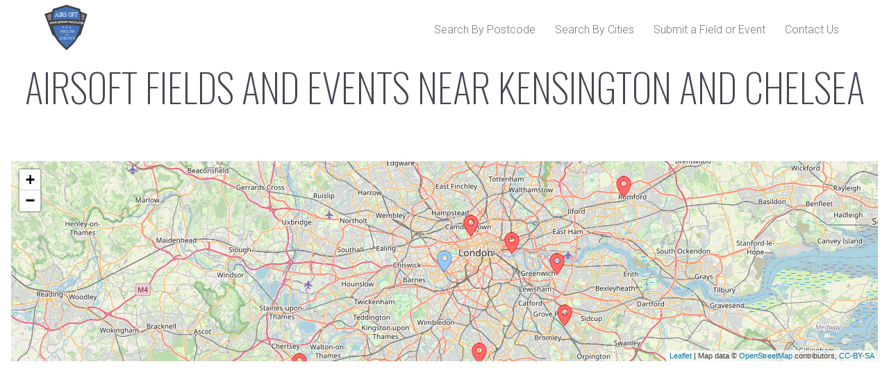

--- FILE ---
content_type: text/html; charset=utf-8
request_url: https://www.airsoft-fields.com/search/cities/kensington-and-chelsea
body_size: 21246
content:
<!DOCTYPE html>
<html lang="en-GB">
<head>
    <meta charset="utf-8">

    <link rel="manifest" href="manifest.json">

    <title>Airsoft Fields and Events near Kensington and Chelsea</title>

    <meta name="viewport" content="width=device-width, initial-scale=1">

    <link rel="shortcut icon" href="/icons/favicon.ico">
    <link rel="icon" type="image/png" sizes="16x16" href="/icons/favicon-16x16.png">
    <link rel="icon" type="image/png" sizes="32x32" href="/icons/favicon-32x32.png">

    <meta name="apple-mobile-web-app-capable" content="yes">
    <meta name="apple-mobile-web-app-status-bar-style" content="default">
    <meta name="apple-mobile-web-app-title" content="Airsoft Fields Finder">

    <link rel="apple-touch-startup-image" href="/icons/launch-640x1136.png" media="(device-width: 320px) and (device-height: 568px) and (-webkit-device-pixel-ratio: 2)">
    <link rel="apple-touch-startup-image" href="/icons/launch-750x1294.png" media="(device-width: 375px) and (device-height: 667px) and (-webkit-device-pixel-ratio: 2)">
    <link rel="apple-touch-startup-image" href="/icons/launch-1242x2148.png" media="(device-width: 414px) and (device-height: 736px) and (-webkit-device-pixel-ratio: 3)">
    <link rel="apple-touch-startup-image" href="/icons/launch-1125x2436.png" media="(device-width: 375px) and (device-height: 812px) and (-webkit-device-pixel-ratio: 3)">
    <link rel="apple-touch-startup-image" href="/icons/launch-1536x2048.png" media="(min-device-width: 768px) and (max-device-width: 1024px) and (-webkit-min-device-pixel-ratio: 2)">
    <link rel="apple-touch-startup-image" href="/icons/launch-1668x2224.png" media="(min-device-width: 834px) and (max-device-width: 834px) and (-webkit-min-device-pixel-ratio: 2)">
    <link rel="apple-touch-startup-image" href="/icons/launch-2048x2732.png" media="(min-device-width: 1024px) and (max-device-width: 1024px) and (-webkit-min-device-pixel-ratio: 2)">

    <link rel="apple-touch-icon" sizes="57x57" href="/icons/apple-icon-57x57.png">
    <link rel="apple-touch-icon" sizes="60x60" href="/icons/apple-icon-60x60.png">
    <link rel="apple-touch-icon" sizes="72x72" href="/icons/apple-icon-72x72.png">
    <link rel="apple-touch-icon" sizes="76x76" href="/icons/apple-icon-76x76.png">
    <link rel="apple-touch-icon" sizes="114x114" href="/icons/apple-icon-114x114.png">
    <link rel="apple-touch-icon" sizes="120x120" href="/icons/apple-icon-120x120.png">
    <link rel="apple-touch-icon" sizes="144x144" href="/icons/apple-icon-144x144.png">
    <link rel="apple-touch-icon" sizes="152x152" href="/icons/apple-icon-152x152.png">
    <link rel="apple-touch-icon" sizes="180x180" href="/icons/apple-icon-180x180.png">

    <link rel="shortcut icon" href="/icons/favicon.ico">
    <link rel="icon" type="image/png" sizes="192x192"  href="/icons/android-icon-192x192.png">
    <link rel="icon" type="image/png" sizes="32x32" href="/icons/favicon-32x32.png">
    <link rel="icon" type="image/png" sizes="96x96" href="/icons/favicon-96x96.png">
    <link rel="icon" type="image/png" sizes="16x16" href="/icons/favicon-16x16.png">

    <meta name="msapplication-TileColor" content="#ffffff">
    <meta name="msapplication-TileImage" content="/icons/ms-icon-144x144.png">
    <meta name="theme-color" content="#ffffff">

    <meta name="msapplication-TileColor" content="#00aba9">
    <meta name="theme-color" content="#ffffff">

    <meta name="description" content="If you are looking for Airsoft Fields or Events near Kensington and Chelsea click here. We list Airsoft event and Airsoft fields in the UK to help you discover new fields and events near you.">
    <meta name="tags" content="Airsoft Sites, Airsoft Fields, Airsoft vendors, Closest Airsoft Site, UKARA Fields, Airsoft Events UK, Airsoft Fields UK, MilSim Events, MilSim Fields">
    <meta name="copyright" content="www.airsoft-fields.com">
    <meta name="language" content="en-GB">
    <meta name="category" content="Hobby">
    <meta property="og:title" content="Airsoft Fields and Events near Kensington and Chelsea" />
    <meta property="og:type" content="website" />
    <meta property="og:url" content="https://www.airsoft-fields.com" />
    <meta property="og:image" content="" />

    <link rel="bookmark" title="Airsoft Fields" href="www.airsoft-fields.com">
    <link rel="stylesheet" href="/stylesheets/bundle.css" />

    <!-- Global site tag (gtag.js) - Google Analytics -->
    <script async src="https://www.googletagmanager.com/gtag/js?id=UA-106937095-5"></script>
    <script>
    window.dataLayer = window.dataLayer || [];
    function gtag(){dataLayer.push(arguments);}
    gtag('js', new Date());

    gtag('config', 'UA-106937095-5');
    </script>

    <script async src="//pagead2.googlesyndication.com/pagead/js/adsbygoogle.js"></script>
    <script>
        (adsbygoogle = window.adsbygoogle || []).push({
            google_ad_client: "ca-pub-9031218484831684",
            enable_page_level_ads: true
        });
    </script>

    <script src='https://www.google.com/recaptcha/api.js'></script>
</head>
<body>


<header>
    <div>
        <h2>
            <a href="/">
                <img height="48" src="/images/airsoft-fields-and-events-logo.svg" alt="The logo of Airsoft Fields and Events.">
            </a>
        </h2>
    </div>
    <div id="nav-button">MENU</div>
    <nav>
        <a href="/">Search By Postcode</a>
        <a href="/search/cities">Search By Cities</a>
        <a href="/submit/airsoft-field-or-event">Submit a Field or Event</a>
        <a href="/contact-us">Contact Us</a>
    </nav>
</header><main class="results-container">
    <h1>Airsoft Fields and Events Near Kensington and Chelsea</h1>
    <section>
        <div
            id="map-canvas"
            data-zoom-level="10"
            data-max-zoom-level="17" data-map-type="osm"
            data-fit-bounds="true" data-latitude="51.49644089" data-longitude="-0.18976">
        </div>
    </section>
    <style>
    .adsbygoogle { margin: 0 auto !important;display: block !important;}
    .adsbygoogle ins { margin: 0 auto !important;display: block !important;}
    .display-responsive { width: 300px; height: 250px; }
    @media(min-width: 360px) { .display-responsive { width: 336px; height: 280px; } }
    @media(min-width: 960px) { .display-responsive { width: 728px; height: 90px; } }
</style>
<section class="ad-container">
    <script async src="https://pagead2.googlesyndication.com/pagead/js/adsbygoogle.js?client=ca-pub-9031218484831684"
            crossorigin="anonymous"></script>
    <!-- Responsive Display Ad -->
    <ins class="adsbygoogle display-responsive"
         style="display:block"
         data-ad-client="ca-pub-9031218484831684"
         data-ad-slot="2578538325"
         data-ad-format="auto"
         data-full-width-responsive="true"></ins>
    <script>
        (adsbygoogle = window.adsbygoogle || []).push({});
    </script>
</section>    <section id="field-results">
                    <div id="field-0" class="field-result" data-latitude="51.54064" data-longitude="-0.13754">
                <div class="key">
                    <span>1</span>
                </div>
                <div class="details">
                    <h3>Wolf Armouries London Skirmish</h3>
                    <table>
                        <tbody>
                            <tr>
                                <td>Postcode:</td>
                                <td>NW1 0SG</td>
                            </tr>
                            <tr>
                                <td colspan="2"><a href="http://www.wolfarmouries.co.uk?utm_source=airsoft-fields-com&utm_medium=listing&utm_campaign=results-page" rel="no-follow" target="_new">Website</a></td>
                            </tr>
                            <tr>
                                <td colspan="2">
                                                                            <span class="tag">UKARA</span>
                                                                    </td>
                            </tr>
                        </tbody>
                    </table>
                </div>
            </div>
                    <div id="field-1" class="field-result" data-latitude="51.382846" data-longitude="-0.120165">
                <div class="key">
                    <span>2</span>
                </div>
                <div class="details">
                    <h3>Tactical Warfare</h3>
                    <table>
                        <tbody>
                            <tr>
                                <td>Postcode:</td>
                                <td>CR0 3NE</td>
                            </tr>
                            <tr>
                                <td colspan="2"><a href="?utm_source=airsoft-fields-com&utm_medium=listing&utm_campaign=results-page" rel="no-follow" target="_new">Website</a></td>
                            </tr>
                            <tr>
                                <td colspan="2">
                                                                            <span class="tag">UKARA</span>
                                                                    </td>
                            </tr>
                        </tbody>
                    </table>
                </div>
            </div>
                    <div id="field-2" class="field-result" data-latitude="51.519196" data-longitude="-0.05683">
                <div class="key">
                    <span>3</span>
                </div>
                <div class="details">
                    <h3>Ultimate Recreation</h3>
                    <table>
                        <tbody>
                            <tr>
                                <td>Postcode:</td>
                                <td>E1 2EG</td>
                            </tr>
                            <tr>
                                <td colspan="2"><a href="http://www.ultimaterecreation.co.uk?utm_source=airsoft-fields-com&utm_medium=listing&utm_campaign=results-page" rel="no-follow" target="_new">Website</a></td>
                            </tr>
                            <tr>
                                <td colspan="2">
                                                                            <span class="tag">BAC</span>
                                                                    </td>
                            </tr>
                        </tbody>
                    </table>
                </div>
            </div>
                    <div id="field-3" class="field-result" data-latitude="51.493365" data-longitude="0.033534">
                <div class="key">
                    <span>4</span>
                </div>
                <div class="details">
                    <h3>Ultimate Airsoft LTD / Bunker 51</h3>
                    <table>
                        <tbody>
                            <tr>
                                <td>Postcode:</td>
                                <td>SE7 8NJ</td>
                            </tr>
                            <tr>
                                <td colspan="2"><a href="https://www.ultimaterecreation.co.uk/?utm_source=airsoft-fields-com&utm_medium=listing&utm_campaign=results-page" rel="no-follow" target="_new">Website</a></td>
                            </tr>
                            <tr>
                                <td colspan="2">
                                                                            <span class="tag">UKARA</span>
                                                                    </td>
                            </tr>
                        </tbody>
                    </table>
                </div>
            </div>
                    <div id="field-4" class="field-result" data-latitude="51.430394" data-longitude="0.048173">
                <div class="key">
                    <span>5</span>
                </div>
                <div class="details">
                    <h3>London Practical Shooting Airsoft Association</h3>
                    <table>
                        <tbody>
                            <tr>
                                <td>Postcode:</td>
                                <td>SE9 4HH</td>
                            </tr>
                            <tr>
                                <td colspan="2"><a href="?utm_source=airsoft-fields-com&utm_medium=listing&utm_campaign=results-page" rel="no-follow" target="_new">Website</a></td>
                            </tr>
                            <tr>
                                <td colspan="2">
                                                                            <span class="tag">UKARA</span>
                                                                    </td>
                            </tr>
                        </tbody>
                    </table>
                </div>
            </div>
                    <div id="field-5" class="field-result" data-latitude="51.75079" data-longitude="-0.340464">
                <div class="key">
                    <span>6</span>
                </div>
                <div class="details">
                    <h3>Red 1 Skirmish Ltd</h3>
                    <table>
                        <tbody>
                            <tr>
                                <td>Postcode:</td>
                                <td>AL3 4ED</td>
                            </tr>
                            <tr>
                                <td colspan="2"><a href="?utm_source=airsoft-fields-com&utm_medium=listing&utm_campaign=results-page" rel="no-follow" target="_new">Website</a></td>
                            </tr>
                            <tr>
                                <td colspan="2">
                                                                            <span class="tag">UKARA</span>
                                                                    </td>
                            </tr>
                        </tbody>
                    </table>
                </div>
            </div>
                    <div id="field-6" class="field-result" data-latitude="51.37003" data-longitude="-0.476037">
                <div class="key">
                    <span>7</span>
                </div>
                <div class="details">
                    <h3>Imperium Battlegrounds</h3>
                    <table>
                        <tbody>
                            <tr>
                                <td>Postcode:</td>
                                <td>KT15 2SD</td>
                            </tr>
                            <tr>
                                <td colspan="2"><a href="http://imperiumbattlegrounds.com?utm_source=airsoft-fields-com&utm_medium=listing&utm_campaign=results-page" rel="no-follow" target="_new">Website</a></td>
                            </tr>
                            <tr>
                                <td colspan="2">
                                                                            <span class="tag">UKARA</span>
                                                                    </td>
                            </tr>
                        </tbody>
                    </table>
                </div>
            </div>
                    <div id="field-7" class="field-result" data-latitude="51.685606" data-longitude="-0.44995">
                <div class="key">
                    <span>8</span>
                </div>
                <div class="details">
                    <h3>Reforger Airsoft Club</h3>
                    <table>
                        <tbody>
                            <tr>
                                <td>Postcode:</td>
                                <td>WD4 8RS</td>
                            </tr>
                            <tr>
                                <td colspan="2"><a href="http://www.reforgerairsoft.com?utm_source=airsoft-fields-com&utm_medium=listing&utm_campaign=results-page" rel="no-follow" target="_new">Website</a></td>
                            </tr>
                            <tr>
                                <td colspan="2">
                                                                            <span class="tag">UKARA</span>
                                                                    </td>
                            </tr>
                        </tbody>
                    </table>
                </div>
            </div>
                    <div id="field-8" class="field-result" data-latitude="51.120318" data-longitude="-0.129241">
                <div class="key">
                    <span>9</span>
                </div>
                <div class="details">
                    <h3>Driver Wood Paintball</h3>
                    <table>
                        <tbody>
                            <tr>
                                <td>Postcode:</td>
                                <td>RH10 4TA</td>
                            </tr>
                            <tr>
                                <td colspan="2"><a href="https://driverwoodpaintball.co.uk?utm_source=airsoft-fields-com&utm_medium=listing&utm_campaign=results-page" rel="no-follow" target="_new">Website</a></td>
                            </tr>
                            <tr>
                                <td colspan="2">
                                                                            <span class="tag">UKARA</span>
                                                                    </td>
                            </tr>
                        </tbody>
                    </table>
                </div>
            </div>
                    <div id="field-9" class="field-result" data-latitude="51.58802" data-longitude="0.16428">
                <div class="key">
                    <span>10</span>
                </div>
                <div class="details">
                    <h3>Dragons Lair Airsoft</h3>
                    <table>
                        <tbody>
                            <tr>
                                <td>Postcode:</td>
                                <td>RM7 8RD</td>
                            </tr>
                            <tr>
                                <td colspan="2"><a href="http://www.dragonslairairsoft.co.uk/?utm_source=airsoft-fields-com&utm_medium=listing&utm_campaign=results-page" rel="no-follow" target="_new">Website</a></td>
                            </tr>
                            <tr>
                                <td colspan="2">
                                                                            <span class="tag">UKARA</span>
                                                                    </td>
                            </tr>
                        </tbody>
                    </table>
                </div>
            </div>
            </section>
    <section class="about">
    <div>
        <h2>About Airsoft Fields and Events</h2>
        <p><a href="http://www.airsoft-fields.com">www.airsoft-fields.com</a> was created as a easy tool for locating <em>airsoft fields</em> and <em>airsoft sites</em> in the United Kingdom. Not only do we want to just locate but we want to grow into a <em>airsoft information</em> hub, with up to date information about any <em>Airsoft Events</em>.</p>
        <p>As we grow our user base, we want to start introducing work with airsoft event organisers in the UK to <em>Advertise Airsoft Events</em>, <em>have a complete listing every Airsoft Site</em> and <em>List Airsoft Retailers</em> in the UK.</p>
        <p>If you are an event organiser and would like to talk to us about how we can help your event or would like to update your listing, <a href="/contact-us">contact us here</a>.</p>
    </div>
</section></main>
<link rel="stylesheet" href="https://unpkg.com/leaflet@1.3.4/dist/leaflet.css"
      integrity="sha512-puBpdR0798OZvTTbP4A8Ix/l+A4dHDD0DGqYW6RQ+9jxkRFclaxxQb/SJAWZfWAkuyeQUytO7+7N4QKrDh+drA=="
      crossorigin=""/>
<script src="https://unpkg.com/leaflet@1.3.4/dist/leaflet.js"></script>

<section id="email-signup" class="email-signup form">
    <form>
        <h2>Sign up to our newsletter!</h2>
        <p>Why not keep up-to-date with all the latest events in your area.</p>
        <hr />
        <div class="form-group">
            <label>Full Name</label>
            <input placeholder="" name="full-name" id="full-name">
        </div>

        <div class="form-group">
            <label>Email</label>
            <input placeholder="" name="email" id="email">
        </div>

        <div class="form-group">
            <label>Location</label>
            <input placeholder="" name="location" id="location">
        </div>

        <div class="form-group">
            <button id="email-button" type="button">Subscribe</button>
        </div>

        <p class="small">By signing up above you are agreeing to our <a href="https://www.teapowered.pro/privacy-policy" target="_NEW">privacy policy</a>.</p>
    </form>
</section>

<footer>
    Copyright &copy; 2018 - 2026 Tea Powered Projects Limited - <a href="https://www.teapowered.pro/privacy-policy" target="_NEW">Privacy Policy</a>
</footer>


<script defer src="/bundle.js"></script>
</body>
</html>


--- FILE ---
content_type: text/html; charset=utf-8
request_url: https://www.google.com/recaptcha/api2/aframe
body_size: -85
content:
<!DOCTYPE HTML><html><head><meta http-equiv="content-type" content="text/html; charset=UTF-8"></head><body><script nonce="sMZXPHA0DM3HfDp9q8vPTg">/** Anti-fraud and anti-abuse applications only. See google.com/recaptcha */ try{var clients={'sodar':'https://pagead2.googlesyndication.com/pagead/sodar?'};window.addEventListener("message",function(a){try{if(a.source===window.parent){var b=JSON.parse(a.data);var c=clients[b['id']];if(c){var d=document.createElement('img');d.src=c+b['params']+'&rc='+(localStorage.getItem("rc::a")?sessionStorage.getItem("rc::b"):"");window.document.body.appendChild(d);sessionStorage.setItem("rc::e",parseInt(sessionStorage.getItem("rc::e")||0)+1);localStorage.setItem("rc::h",'1768956848537');}}}catch(b){}});window.parent.postMessage("_grecaptcha_ready", "*");}catch(b){}</script></body></html>

--- FILE ---
content_type: text/css; charset=UTF-8
request_url: https://www.airsoft-fields.com/stylesheets/bundle.css
body_size: 9261
content:
@import url("https://fonts.googleapis.com/css?family=Oswald:200,400");@import url("https://fonts.googleapis.com/css?family=Roboto:300,400");body{font-family:'Roboto', sans-serif;color:#777777;font-size:16px;font-weight:300;line-height:1.7em;-webkit-font-smoothing:antialiased}h1,h2,h3{text-align:center;font-family:'Oswald', sans-serif;color:#232323}h2{font-size:20px;font-weight:400}h3{font-size:18px;font-weight:400}header h1,header h2,header h3{font-weight:200}p{margin-bottom:20px}*{box-sizing:border-box;padding:0;margin:0;border:none;outline:none}html.full-background{background:no-repeat center center fixed;-webkit-background-size:cover;-moz-background-size:cover;-o-background-size:cover;background-size:cover;font-size:62.5%;height:100%}body{background:#FFFFFF}a{color:#2d76eb;cursor:pointer}a:hover{color:#1c6ae7;text-decoration:none}p{margin-bottom:1em}section{width:100%;padding:1em}button{border:0;color:#FFF;background:#2d76eb;padding:1rem 2rem;border-radius:3px;margin-bottom:2rem;min-width:150px;text-transform:capitalize;cursor:pointer}button:hover{background:#1c6ae7}button.loading{background:#1c6ae7 url("/images/loading.svg") no-repeat center right 10px;background-size:contain}h2{text-align:center;margin:0.67em 0}footer{bottom:0;text-align:center;padding:20px 0;background:#454851;color:#FFF;width:100%}.advert{margin:0 auto}.advert ins{margin:0 auto}.cf::after{content:"";clear:both;display:table}section.form{margin:0px auto;background:#f7f7f7}section.form p{text-align:center;margin-top:1em}section.form>h2{font-size:30px;color:#333;text-align:center;margin-top:0;margin-bottom:10px;max-width:660px;margin:0 auto}section.form form{margin:0 auto;width:100%;max-width:660px;color:#9ba5a8;border-radius:3px;margin-bottom:15px;background:#fff;box-shadow:0px 5px 7px 0px rgba(0,0,0,0.3),0 5px 25px 0 rgba(0,0,0,0.3);padding:30px}section.form form .form-group{margin-bottom:20px}section.form form h2{font-size:30px;color:#333;text-align:center;margin-top:0;margin-bottom:10px}section.form form hr{height:0;margin:0 -30px 20px;border:0;border-top:1px solid #eee;box-sizing:content-box}section.form form label{font-size:13px;display:inline-block;max-width:100%;margin-bottom:5px}section.form form input{min-height:41px;box-shadow:none;border-color:#e1e4e5;box-shadow:inset 0 1px 1px rgba(0,0,0,0.075);outline:none;border-radius:3px;display:block;width:100%;height:34px;padding:6px 12px;font-size:14px;line-height:1.42857143;color:#555;background-color:#fff;background-image:none;border:1px solid #ccc;transition:border-color ease-in-out .15s,box-shadow ease-in-out .15s}section.form form input:focus{border-color:#2d76eb}section.form form input.error{border-color:#ff0000}section.form form textarea{min-height:100px;box-shadow:none;border-color:#e1e4e5;box-shadow:inset 0 1px 1px rgba(0,0,0,0.075);outline:none;border-radius:3px;display:block;width:100%;padding:6px 12px;font-size:14px;line-height:1.42857143;color:#555;background-color:#fff;background-image:none;border:1px solid #ccc;transition:border-color ease-in-out .15s,box-shadow ease-in-out .15s}section.form form textarea:focus{border-color:#49c1a2}section.form form textarea.error{border-color:#ff0000}section.form form button{width:100%;font-size:16px;font-weight:bold;border:none;min-width:140px;padding:10px 16px;line-height:1.3333333;margin-bottom:0}section.form form p{text-align:center;margin:0 0 10px}section.form form p.small{font-size:85%}section.form div.button{border:1px solid #454851;border-radius:6px;margin-bottom:2vh;padding:1vh;cursor:pointer}section.form div.button h4{display:inline}section.form div.button.active{border-color:#2d76eb}section.form div.error{padding:0 10px;border-radius:3px;background:rgba(255,0,0,0.2);margin-bottom:2vh;color:#000}#contact-form{background:#fff}@media only screen and (min-width: 1024px){section.email-signup{padding:2em 0}}header{text-align:justify;padding:1vh 5vw 0vh;background:#fff}header h2{margin:0}header h2 a{display:block}header h2 a img{height:9vh}header>div{width:20vw;height:100%}header #nav-button{display:none}header nav{float:right;padding:1vh 0 0;text-align:center;line-height:8vh}header nav a{font-size:16px;margin-left:8px;padding:0 8px;text-decoration:none;color:#777;transition:all ease-in-out .15s}header nav a:hover{color:#2d76eb;text-decoration:underline}header>div,header nav,header>div h2{display:inline-block;vertical-align:middle;text-align:left}@media only screen and (max-width: 1024px){header{height:auto;padding:0;clear:both}header img{height:8vh;margin:1vh 0 0}header nav{width:100%;text-align:center;padding:0;display:none;line-height:auto}header nav.show{display:block}header nav a{display:block;padding:1vh 0}header #nav-button{margin:1vh 0 0;line-height:10vh;display:block;float:right}header>div h2{height:auto;width:auto;display:block;text-align:center}}header.listing-form{height:50vh;background:url(/images/airsoft-fields-and-events-background-3-min.jpg) no-repeat;background-size:cover;position:relative}header.listing-form h1{margin-bottom:2vh}main.listing-form .form{position:relative;background:none;top:-10vh}main.listing-form form,main.listing-form #submit-airsoft-complete{display:none}main.listing-form form.show,main.listing-form #submit-airsoft-complete.show{display:block}header .overlay{position:absolute;left:0;right:0;top:0;bottom:0;background:rgba(0,0,0,0.6);padding:20px;display:flex;align-items:center;justify-content:center}header h1,header h2,header h3{text-align:center;color:#fff}header h2{margin-bottom:2vh}header a{color:#2d76eb}header a:hover{text-decoration:none}header.home{height:65vh;background:url(/images/airsoft-fields-and-events-background-min.jpg) no-repeat;background-size:cover;position:relative}header.cities{height:50vh;background:url(/images/airsoft-fields-and-events-background-2-min.jpg) no-repeat;background-size:cover;position:relative;margin-bottom:4vh}#nav-button{margin:12px 0}h1{font-weight:200;font-size:56px;line-height:1.2em;text-transform:uppercase;margin-bottom:8vh}h1 span{font-size:28px;line-height:1em;display:block}.search{display:flex;margin:0px auto;flex-wrap:wrap;margin-bottom:20px}.container .search{max-width:550px}.search input{width:100%;line-height:28px;padding:12px 25px;height:50px;display:inline-block;font-size:14px;background:none;font-weight:400;border-radius:3px;background-color:#ffffff;border:1px solid transparent;transition:border-color ease-in-out .15s,box-shadow ease-in-out .15s}.search input:focus{border-color:#2d76eb}.search input#search-postcode{margin-bottom:1vh}.search button{width:100%;margin:0}.search div{background:#fff;text-align:center;margin:1vh 0 1vh;border-radius:3px;width:100%}.search div a,.search div span{display:block;padding:2vh 2vw}.search .search-error{background:#eb2d2d;color:#fff}#map-canvas{width:100%;height:40vh;margin-bottom:4em}.leaflet-popup-content .key{display:none}.results-container h1,.results-container h2,.results-container h3{text-align:left;color:#454851}.results-container h1{text-align:center}.results-container h3{font-size:1em;font-weight:600}.results-container #field-results{display:flex;flex-wrap:wrap;max-width:960px;margin:0px auto}.results-container #field-results>div{width:100%;margin-bottom:1em;padding:1em 0;display:flex}.results-container #field-results>div>.key{width:40px;margin-right:10px}.results-container #field-results>div>.key span{display:block;width:40px;line-height:40px;text-align:center;border-radius:50%;background:#2d76eb;color:#ffffff;font-size:14px}.results-container #field-results>div>.details{flex-grow:1}.results-container #field-results>div>.details table{border-spacing:0;line-height:22px}#website-stats{padding:80px 0}#website-stats h2{margin-bottom:40px}#website-stats .container{max-width:660px;margin:0px auto;display:flex;flex-wrap:wrap}#website-stats .container h3{width:calc(50% - 10px);margin-right:20px}#website-stats .container h3:last-child{margin:0}#website-stats .container h3 span{font-size:48px;line-height:50px;display:block;margin-bottom:10px;color:#2d76eb}#cities-list{display:flex;flex-wrap:wrap;max-width:1020px;margin:0px auto}#cities-list h2,#cities-list h3{display:block;width:100%}#cities-list h2{font-size:24px;padding-left:20px}#cities-list h3{font-size:22px;border-bottom:1px solid #f7f7f7;padding-bottom:1em;margin-bottom:1em;margin-top:2em;text-align:center}#cities-list a{display:block;padding:20px;width:100%;text-decoration:none;border-radius:3px;font-size:16px;color:#454851;text-align:center}#cities-list a:hover{color:#2d76eb;text-decoration:underline;background:#f7f7f7}.about{background:#f7f7f7}.about h2{text-align:center}.about>div{width:100%;max-width:800px;text-align:center;margin:2em auto}.tag{background-color:#2d76eb;box-shadow:0 2px 2px rgba(0,0,0,0.2);border-radius:3px;padding:2px 4px;font-weight:bold;color:#ffffff;font-size:12px}@media only screen and (min-width: 1024px){.results-container #field-results>div{width:calc(50% - 20px);margin-right:20px}#cities-list a{width:20%}#cities-list h3{text-align:left}.search{display:flex}.search *{order:3}.search input{width:calc(70% - 10px);margin-right:10px;order:1}.search input#search-postcode{margin-bottom:0}.search button{order:1}.search button{width:30%}header.cities{height:50vh}}@media only screen and (min-width: 768px) and (max-width: 1024px){#cities-list a{width:33%}}section.form.login,section.form.register{max-width:400px;background:#fff}

/*# sourceMappingURL=bundle.css.map */

--- FILE ---
content_type: image/svg+xml
request_url: https://www.airsoft-fields.com/images/airsoft-fields-and-events-logo.svg
body_size: 6405
content:
<svg xmlns="http://www.w3.org/2000/svg" viewBox="0 0 98.68 102.64"><defs><style>.a,.b{fill:#808285;}.a,.c,.d{stroke:#414042;stroke-miterlimit:10;}.a,.d{stroke-width:4px;}.c{fill:none;stroke-width:0.5px;}.d{fill:#4672b8;}.e{font-size:13px;}.e,.l,.m,.o{fill:#f1f2f2;}.e,.l,.m{font-family:Gunplay-Regular, Gunplay;}.f{letter-spacing:0.02em;}.g{letter-spacing:0em;}.h{letter-spacing:0em;}.i{letter-spacing:0em;}.j{letter-spacing:0em;}.k{letter-spacing:0.03em;}.l{font-size:9px;}.m{font-size:5px;}.n{fill:#414042;}</style></defs><title>Asset 1</title><polygon class="a" points="82 65.91 50.81 94.26 19.64 65.91 2.63 22.07 50.82 6.38 96.17 22.07 82 65.91"/><path class="b" d="M89.85,36a310.85,310.85,0,0,1-78.06,0q0,6.33,0,12.66a312.43,312.43,0,0,0,78.14,0Q89.88,42.35,89.85,36Z"/><path class="c" d="M89.85,36a310.85,310.85,0,0,1-78.06,0q0,6.33,0,12.66a312.43,312.43,0,0,0,78.14,0Q89.88,42.35,89.85,36Z"/><path class="d" d="M72,78.05a79.59,79.59,0,0,0,8.51-67.26h0L50.81,2.08,21.13,10.79h0A79.52,79.52,0,0,0,29.64,78c5.26,8.29,21.17,22,21.17,22S66.74,86.33,72,78.05Z"/><text class="e" transform="translate(24.5 27.45)"><tspan class="f">A</tspan><tspan class="g" x="8.65" y="0">I</tspan><tspan class="h" x="12.33" y="0">R</tspan><tspan class="i" x="20.7" y="0">S</tspan><tspan class="j" x="29.36" y="0">O</tspan><tspan class="k" x="37.84" y="0">F</tspan><tspan x="44.91" y="0">T</tspan></text><text class="l" transform="translate(36.68 63.1)">FIELDS</text><text class="l" transform="translate(34.5 78.04)">EVENTS</text><text class="m" transform="translate(45.86 68.97)">AND</text><path class="n" d="M90.28,35.67a252.29,252.29,0,0,0-78.92,0q.21,6.3.43,12.6a249.24,249.24,0,0,1,78.06,0Q90.06,42,90.28,35.67Z"/><path class="c" d="M90.28,35.67a252.29,252.29,0,0,0-78.92,0q.21,6.3.43,12.6a249.24,249.24,0,0,1,78.06,0Q90.06,42,90.28,35.67Z"/><path class="o" d="M14.43,43.73l-.79.12q-.93-2.26-1.89-4.51l1.07-.17Q13.63,41.45,14.43,43.73ZM15,38.85c.59,1.51,1.18,3,1.75,4.55l-.84.12-1.16-3.17c-.08,1-.14,2-.21,3l-.66-1.88c.06-.81.12-1.63.19-2.44Zm1.1,2.23c.05-.8.09-1.6.14-2.41l1.07-.15C17.12,40,17,41.44,16.8,42.9Z"/><path class="o" d="M20,43l-.79.1q-.89-2.28-1.79-4.55l1.07-.14C19,39.9,19.5,41.43,20,43Zm.66-4.87q.84,2.29,1.65,4.59l-.85.1c-.36-1.06-.72-2.13-1.09-3.19l-.27,2.95c-.21-.63-.41-1.26-.62-1.89l.24-2.44Zm1.05,2.26c.06-.8.13-1.6.19-2.41L23,37.82c-.21,1.46-.4,2.91-.6,4.37C22.15,41.57,21.93,41,21.7,40.35Z"/><path class="o" d="M25.57,42.32l-.8.08q-.82-2.3-1.68-4.59l1.07-.12C24.64,39.23,25.1,40.77,25.57,42.32Zm.77-4.85q.78,2.31,1.53,4.62l-.85.08C26.69,41.1,26.35,40,26,39c-.12,1-.23,2-.34,2.94-.19-.63-.38-1.27-.58-1.9.1-.81.2-1.63.31-2.44Zm1,2.28c.08-.8.16-1.6.25-2.4l1.07-.1L28,41.6Z"/><path class="o" d="M29,41.24,30,41.15l.06.74L29,42Z"/><path class="o" d="M32.69,36.92c.53,1.55,1,3.1,1.55,4.66l-1.15.08c-.09-.33-.19-.65-.29-1l-.95.07.09-.8.64-.05c-.17-.63-.35-1.26-.52-1.89-.19,1.25-.38,2.51-.56,3.77l-1.08.09c.27-1.62.55-3.23.83-4.84Z"/><path class="o" d="M34.25,36.82l1.15-.08c.1,1.58.19,3.16.29,4.74l-1.12.08Z"/><path class="o" d="M37.12,36.64c.09,1.58.18,3.16.26,4.75l-1.09.06c-.09-1.58-.18-3.16-.28-4.74Zm.69,1.89c.35,0,.51-.21.49-.56s-.18-.58-.55-.56l-.38,0,0-.8.36,0c1.13-.06,1.71.34,1.75,1.18,0,.62-.14,1-.6,1.08.43.09.65.4.68.94,0,.35,0,.7.05,1a.83.83,0,0,0,.09.41l-1.11.06a.63.63,0,0,1-.1-.35l0-1.07c0-.41-.2-.6-.54-.59l-.38,0,0-.79Z"/><path class="o" d="M41.07,39.8a.62.62,0,0,0,.63.66l0,.82c-1.1,0-1.68-.47-1.72-1.43ZM42,41.27l0-.81c.35,0,.53-.18.52-.4a.68.68,0,0,0-.3-.41c-.57-.39-1-.73-1.53-1a1.59,1.59,0,0,1-.65-1c0-.79.48-1.22,1.54-1.29l0,.8c-.37.06-.47.19-.46.47a.37.37,0,0,0,.18.3c.46.25,1.59,1,1.6,1A1.34,1.34,0,0,1,43.58,40C43.6,40.8,43.07,41.21,42,41.27Zm.35-3.57a.51.51,0,0,0-.5-.55l0-.8q1.62,0,1.65,1.32Z"/><path class="o" d="M44,37.59c0-.85.5-1.31,1.58-1.37V37a.46.46,0,0,0-.46.51l.06,2.39a.45.45,0,0,0,.47.5l0,.77c-1.05,0-1.6-.49-1.62-1.41Zm2.29-.1a.47.47,0,0,0-.49-.5l0-.78c1.1,0,1.66.44,1.67,1.33l0,2.17c0,.93-.53,1.41-1.6,1.46l0-.77a.46.46,0,0,0,.47-.52C46.34,39.08,46.32,38.28,46.31,37.49Z"/><path class="o" d="M49.15,36.28l0,4.75h-1.1c0-1.59,0-3.17,0-4.75Zm.18,0h1.46c0,.27,0,.53,0,.8H49.33Zm0,1.88H50.7V39H49.34Z"/><path class="o" d="M54.47,36.3v.8q-1.73,0-3.45,0v-.8Zm-2.3,1h1.11c0,1.25,0,2.51,0,3.77H52.15Z"/><path class="o" d="M53.94,38.88l2,0,0,.49-2,0Z"/><path class="o" d="M57.7,36.37l-.13,4.75-1.1,0,.11-4.75Zm.17,0,1.46,0,0,.8-1.46,0Zm0,1.88,1.36,0,0,.79-1.36,0Z"/><path class="o" d="M59.76,36.44l1.15,0c-.07,1.58-.13,3.17-.2,4.75l-1.12,0C59.64,39.6,59.7,38,59.76,36.44Z"/><path class="o" d="M62.64,36.56c-.07,1.58-.15,3.16-.23,4.74l-1.1,0,.21-4.74Zm.17,0,1.46.07,0,.8-1.46-.08Zm-.09,1.88,1.36.07,0,.79-1.36-.07ZM64,41.39l-1.43-.08,0-.82,1.44.07Z"/><path class="o" d="M65.87,36.74c-.09,1.58-.19,3.16-.29,4.74l-1.09-.07.27-4.74Zm1.18,4.83-1.26-.08,0-.8,1.27.09Z"/><path class="o" d="M68.89,36.94c-.11,1.58-.23,3.16-.34,4.74l-1.09-.08c.11-1.58.22-3.16.32-4.74Zm.17,0,.58,0c1,.08,1.52.57,1.44,1.46,0,.68-.11,1.37-.16,2q-.12,1.35-1.65,1.23l-.56,0,.06-.81.4,0c.41,0,.58-.09.61-.37L70,38.32c0-.34-.15-.5-.56-.53l-.38,0Z"/><path class="o" d="M72.47,40.58a.63.63,0,0,0,.55.74l-.07.81c-1.1-.14-1.61-.68-1.53-1.64Zm.74,1.58.07-.81c.36,0,.56-.11.58-.34a.72.72,0,0,0-.25-.44c-.52-.46-1-.86-1.4-1.21a1.64,1.64,0,0,1-.51-1c.07-.79.63-1.15,1.69-1.09l-.07.81c-.37,0-.49.12-.51.4a.36.36,0,0,0,.13.33c.42.3,1.45,1.2,1.46,1.2a1.29,1.29,0,0,1,.53,1.15C74.86,41.89,74.28,42.23,73.21,42.16Zm.8-3.5a.51.51,0,0,0-.42-.61l.07-.8c1.07.14,1.56.65,1.47,1.52Z"/><path class="o" d="M75.21,41.5l1.06.11-.08.75-1-.11Z"/><path class="o" d="M76.92,38.86c.09-.81.66-1.19,1.72-1.12l-.08.78a.43.43,0,0,0-.5.42l-.27,2.45c0,.27.1.43.39.51l-.09.76c-1-.16-1.5-.67-1.4-1.56S76.84,39.61,76.92,38.86Zm2-1.1c1.09.13,1.59.64,1.49,1.51l-.06.44-1.15-.14.06-.5a.44.44,0,0,0-.43-.53Zm-.47,4.16c.32,0,.49-.12.52-.4l.08-.65,1.15.14-.07.51c-.1.88-.7,1.26-1.77,1.17Z"/><path class="o" d="M80.87,39.34c.1-.84.7-1.22,1.77-1.11l-.1.76a.46.46,0,0,0-.53.44l-.31,2.38a.47.47,0,0,0,.4.56l-.1.76c-1-.17-1.5-.72-1.39-1.63C80.7,40.78,80.78,40.06,80.87,39.34Zm2.28.24a.46.46,0,0,0-.41-.56l.1-.77c1.09.15,1.58.67,1.46,1.56L84,42c-.12.92-.73,1.32-1.8,1.2l.1-.76a.47.47,0,0,0,.54-.44C82.94,41.16,83.05,40.37,83.15,39.58Z"/><path class="o" d="M86.07,38.8c-.22,1.57-.44,3.13-.67,4.7l-1-.14L85,38.65Zm.29,4.84c-.15-.91-.31-1.83-.46-2.74l.3-2.08.31,0c.12,1.12.24,2.23.35,3.35l1.29-3.1.32,0c-.11.7-.21,1.41-.32,2.11l-1.27,2.45Zm3.29-4.3L88.9,44l-1-.16.72-4.7Z"/><circle class="o" cx="50.82" cy="50.82" r="1.42"/><circle class="o" cx="42.31" cy="50.82" r="1.42"/><circle class="o" cx="59.32" cy="50.82" r="1.42"/></svg>

--- FILE ---
content_type: application/javascript; charset=utf-8
request_url: https://www.airsoft-fields.com/bundle.js
body_size: 11504
content:
const emailRegex=/^(([^<>()\[\]\.,;:\s@\"]+(\.[^<>()\[\]\.,;:\s@\"]+)*)|(\".+\"))@(([^<>()[\]\.,;:\s@\"]+\.)+[^<>()[\]\.,;:\s@\"]{2,})$/i,postcodeInput=document.getElementById("search-postcode");if(null!==postcodeInput){const e=document.getElementById("search-postcode-button"),t=document.getElementById("search-postcode-error"),n=new XMLHttpRequest;postcodeInput.addEventListener("keyup",function(t){13===t.keyCode&&e.click()}),n.onreadystatechange=function(){4==this.readyState&&200==this.status&&(window.location="/search/postcode/"+postcodeInput.value),4==this.readyState&&200!==this.status&&(t.innerText="Looks like we cant find your postcode, please try another?")},e.onclick=(e=>{e.preventDefault(),n.open("GET","/api/postcodes/"+postcodeInput.value+"/lookup",!0),n.send()})}const cityInput=document.getElementById("search-city");if(null!==cityInput){const e=document.getElementById("search-city-button"),t=document.getElementById("search-city-error"),n=document.getElementById("search-city-autocomplete"),a=new XMLHttpRequest;cityInput.addEventListener("keyup",function(t){13!==t.keyCode?(t.preventDefault(),a.open("POST","/api/cities/autocomplete",!0),a.setRequestHeader("Content-Type","application/json"),a.send(JSON.stringify({city:cityInput.value}))):e.click()}),a.onreadystatechange=function(){if(4==this.readyState&&200==this.status){let e=JSON.parse(a.response);return void 0===e.name?(n.innerText="",void(t.innerHTML="<span>Looks like we cant find your city, please try another or use the list below?</span>")):(t.innerHTML="",void(n.innerHTML=`<a onclick="fillCityInput('${e.name}')">${e.name}</a>`))}4==this.readyState&&200!==this.status&&(t.innerHTML="<span>Looks like we cant find your city, please try another or use the list below?</span>")},null!==e&&e.addEventListener("click",()=>{const e=new XMLHttpRequest;e.open("POST","/api/cities/autocomplete",!0),e.setRequestHeader("Content-Type","application/json"),e.send(JSON.stringify({city:cityInput.value})),e.onreadystatechange=function(){if(4==this.readyState&&200==this.status){let e=JSON.parse(a.response);return void 0===e.name?(n.innerText="",void(t.innerHTML="<span>Looks like we cant find your city. Please try re-typing it.</span>")):void(window.location=`/search/cities/${e.name.toLowerCase()}`)}4==this.readyState&&200!==this.status&&(t.innerHTML="<span>Looks like we cant find your city. Please try re-typing it.</span>")}})}function fillCityInput(e){cityInput.value=e}const subscriptionForm=document.getElementById("email-signup");if(null!==subscriptionForm){const e=document.getElementById("full-name"),t=document.getElementById("email"),n=document.getElementById("location"),a=document.getElementById("email-button"),s=new XMLHttpRequest;s.onreadystatechange=function(){4!=this.readyState||201!=this.status&&204!=this.status||(subscriptionForm.innerHTML="<h2>Thank you! You are now subscribed to our newsletters!</h2>"),4==this.readyState&&400===this.status&&t.classList.add("error")},a.onclick=(a=>{a.preventDefault(),s.open("POST","/subscriptions.json",!0),s.setRequestHeader("Content-Type","application/json"),s.send(JSON.stringify({email:t.value,fullName:e.value,location:n.value}))})}const contactForm=document.getElementById("contact-form");if(null!==contactForm){const e=document.getElementById("full-name"),t=document.getElementById("email"),n=document.getElementById("message"),a=document.getElementById("message-button"),s=new XMLHttpRequest;s.onreadystatechange=function(){4!=this.readyState||201!=this.status&&204!=this.status||(contactForm.innerHTML="<h2>Thank you! Your message has been sent and we will get back to you shortly!</h2>"),4==this.readyState&&400===this.status&&t.classList.add("error")},a.onclick=(a=>{a.preventDefault(),recaptchaKey?(s.open("POST","/messages.json",!0),s.setRequestHeader("Content-Type","application/json"),s.send(JSON.stringify({email:t.value,fullName:e.value,message:n.value,gRecaptchaResponse:recaptchaKey}))):alert("Recaptcha Fail")})}const map=document.getElementById("map-canvas");if(null!==map){let e=map.dataset.zoomLevel,t=map.dataset.maxZoomLevel,n=map.dataset.mapType,a=L.icon({iconUrl:"/images/your-location.png",iconSize:[32,32],iconAnchor:[16,16],popupAnchor:[-3,-76]});function addMarkerToCanvas(e){let t=e.dataset.latitude,n=e.dataset.longitude,a=e.innerText,s=L.icon({iconUrl:"/images/airsoft-field.png",iconSize:[32,32],iconAnchor:[16,16],popupAnchor:[0,-16]});L.marker([t,n],{title:a,icon:s}).bindPopup(e.innerHTML).addTo(mapCanvas)}mapCanvas=L.map("map-canvas"),mapCanvas.setView([map.dataset.latitude,map.dataset.longitude],e),L.tileLayer("https://{s}.tile.openstreetmap.org/{z}/{x}/{y}.png",{attribution:'Map data &copy; <a href="https://www.openstreetmap.org/">OpenStreetMap</a> contributors, <a href="https://creativecommons.org/licenses/by-sa/2.0/">CC-BY-SA</a>',maxZoom:t,id:n}).addTo(mapCanvas),L.marker([map.dataset.latitude,map.dataset.longitude],{title:"Your Location",icon:a}).addTo(mapCanvas),document.querySelectorAll(".field-result").forEach(e=>{addMarkerToCanvas(e)})}const navButton=document.getElementById("nav-button");if(null!==navButton){const e=document.getElementsByTagName("nav")[0];navButton.onclick=(()=>{e.classList.toggle("show")})}const registerButton=document.getElementById("register-button");if(null!==registerButton){const e=document.getElementById("register-error"),t=document.getElementById("register-display-name"),n=document.getElementById("register-email"),a=document.getElementById("register-password"),s=document.getElementById("register-confirm-password"),i=document.getElementById("search-city"),o=new RegExp("^(((?=.*[a-z])(?=.*[A-Z]))|((?=.*[a-z])(?=.*[0-9]))|((?=.*[A-Z])(?=.*[0-9])))|(?=.[!@#$%^&])(?=.{6,})");registerButton.addEventListener("click",r=>{r.preventDefault();let l=0,c="";if(e.innerHTML="",o.test(a.value)||(l++,c+="<li>Passwords must contain at least 6 characters long and contain at two of the following\n            <br/>Lower Case Character\n            <br/>Uppercase Character\n            <br/>Number\n            <br/>Symbol\n            </li>"),a.value!==s.value&&(l++,c+="<li>Passwords do not match.</li>"),emailRegex.test(n.value)||(l++,c+="<li>Invalid Email.</li>"),i.value.length<4&&(l++,c+="<li>Invalid City.</li>"),l>0)return e.innerHTML=`<ul>${c}</ul>`,!1;const d=new XMLHttpRequest;d.open("POST","/api/users",!0),d.setRequestHeader("Content-Type","application/json"),d.send(JSON.stringify({email:n.value,password:a.value,displayName:t.value,city:i.value})),d.onreadystatechange=function(){4==this.readyState&&201==this.status&&(window.location="/users/register/complete"),4==this.readyState&&409==this.status&&(e.innerHTML="<div>Email already registered.</div>"),4==this.readyState&&400==this.status&&(e.innerHTML="<div>City is not valid.</div>")}})}const submitListing=document.getElementById("submit-listing-form");if(null!==submitListing){const e=document.getElementById("submit-type"),t=document.getElementById("submit-type-error"),n=document.getElementById("button-type-field"),a=document.getElementById("button-type-event"),s=document.getElementById("submit-type-next"),i=document.getElementById("submit-airsoft-field"),o=document.getElementById("submit-field-error"),r=document.getElementById("submit-field-next"),l=document.getElementById("field-name"),c=document.getElementById("field-location"),d=document.getElementById("field-description"),u=document.getElementById("field-game-days"),m=document.getElementById("airsoft-field-owner"),p=document.getElementById("airsoft-field-not-owner"),y=document.getElementById("submit-airsoft-event"),g=document.getElementById("submit-event-error"),v=document.getElementById("submit-event-next"),h=document.getElementById("event-name"),L=document.getElementById("event-location"),f=document.getElementById("event-description"),E=document.getElementById("event-date"),I=document.getElementById("airsoft-event-owner"),w=document.getElementById("airsoft-event-not-owner"),b=document.getElementById("submit-airsoft-contact"),B=document.getElementById("submit-comment-error"),T=document.getElementById("contact-name"),H=document.getElementById("contact-email"),M=document.getElementById("contact-website"),k=document.getElementById("contact-notes"),S=document.getElementById("submit-finish"),C=document.getElementById("submit-airsoft-complete"),O={};n.addEventListener("click",()=>{n.classList.add("active"),a.classList.remove("active"),O.type="field"}),a.addEventListener("click",()=>{a.classList.add("active"),n.classList.remove("active"),O.type="event"}),m.addEventListener("click",()=>{m.classList.add("active"),p.classList.remove("active"),O.isOwner=!0}),p.addEventListener("click",()=>{m.classList.remove("active"),p.classList.add("active"),O.isOwner=!1}),I.addEventListener("click",()=>{I.classList.add("active"),w.classList.remove("active"),O.isOwner=!0}),w.addEventListener("click",()=>{I.classList.remove("active"),w.classList.add("active"),O.isOwner=!1}),s.addEventListener("click",()=>{if(void 0===O.type||"field"!==O.type&&"event"!==O.type)return t.innerText="Please select the type of listing.",!1;e.classList.remove("show"),"field"==O.type&&i.classList.add("show"),"event"==O.type&&y.classList.add("show")}),r.addEventListener("click",()=>{if(o.innerHTML="",0===l.value.length&&(o.innerHTML+="Please enter a name.<br />"),O.fieldName=l.value,0===c.value.length&&(o.innerHTML+="Please enter a location.<br />"),O.fieldLocation=c.value,0===d.value.length&&(o.innerHTML+="Please enter a description.<br />"),d.value.length>1500&&(o.innerHTML+="Description is too long.<br />"),O.inputFieldDescription=d.value,0===u.value.length&&(o.innerHTML+="Please enter at least one game day.<br />"),O.gameDays=u.value,(void 0===O.isOwner||!0!==O.isOwner&&!1!==O.isOwner)&&(o.innerHTML+="Please confirm if you are the owner or not.<br />"),""!==o.innerHTML)return!1;i.classList.remove("show"),b.classList.add("show")}),v.addEventListener("click",()=>{if(g.innerHTML="",0===h.value.length&&(g.innerHTML+="Please enter a name.<br />"),O.eventName=h.value,0===L.value.length&&(g.innerHTML+="Please enter a location.<br />"),O.eventLocation=L.value,0===f.value.length&&(g.innerHTML+="Please enter a description.<br />"),f.value.length>1500&&(g.innerHTML+="Description is too long.<br />"),O.inputEventDescription=f.value,0===E.value.length&&(g.innerHTML+="Please enter at least one game day.<br />"),O.gameDays=E.value,(void 0===O.isOwner||!0!==O.isOwner&&!1!==O.isOwner)&&(g.innerHTML+="Please confirm if you are the owner or not.<br />"),""!==g.innerHTML)return!1;y.classList.remove("show"),b.classList.add("show")}),S.addEventListener("click",()=>{if(B.innerHTML="",""===T.value&&(B.innerHTML+="Please enter a contact name.<br />"),O.contactName=T.value,""===H.value&&(B.innerHTML+="Please enter a contact email.<br />"),emailRegex.test(H.value)||(B.innerHTML+="Please enter a valid email.<br />"),O.email=H.value,k.value.length>1500&&(B.innerHTML+="Maximum length is 1500.<br />"),recaptchaKey||(B.innerHTML+="Recapcha fail.<br />"),O.gRecaptchaResponse=recaptchaKey,O.website=M.value,""!==B.innerHTML)return!1;S.classList.add("loading");const e=new XMLHttpRequest;e.open("POST","/api/listing/submit",!0),e.setRequestHeader("Content-Type","application/json"),e.send(JSON.stringify(O)),e.onreadystatechange=function(){4==this.readyState&&201==this.status&&(b.classList.remove("show"),C.classList.add("show")),4==this.readyState&&201!==this.status&&(B.innerHTML="Oops something went wrong submitting your request. Please try again on contact us if this problem persists.")}})}let recaptchaKey=!1;function recaptchaCallback(e){recaptchaKey=e}